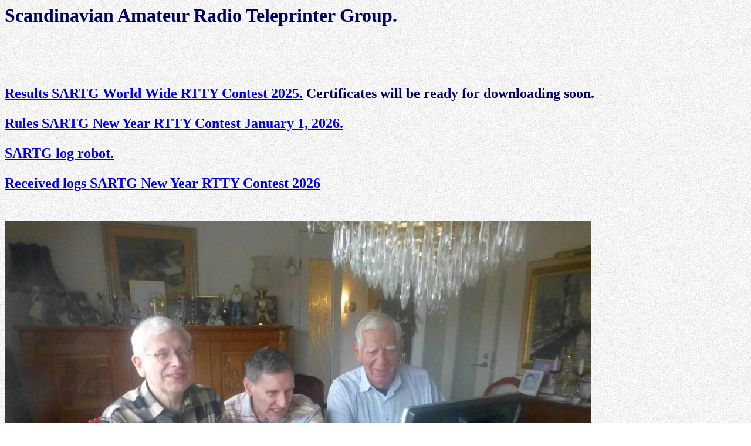

--- FILE ---
content_type: text/html
request_url: http://sartg.com/right.htm
body_size: 876
content:
<html>
<head>
<meta http-equiv="Content-Language" content="sv">
<meta http-equiv="expires" content="0">
<meta NAME="keywords"
CONTENT="sartg,rtty,amat�rradio,Contest,kortv�g,telegrafi,radioklubb"> 
<title>SARTG</title>
<base target="_self">

</head>

<body background="bak.jpg" >



<h1><b><font color="#000066">
Scandinavian Amateur Radio Teleprinter Group.<P>


<!--50 years, 1969 - 2019</h1><p>




<A HREF="sartgnews/SARTG_NEWS_1.pdf">SARTG News Nr 1 - 1970</A><p>-->
<BR>

</h1>
<h2>
<A HREF="contest/ww25resu.htm">Results SARTG World Wide RTTY Contest 2025.</A> Certificates will be ready for downloading soon.  <P>
<A HREF="contest/nyrules.htm">Rules SARTG New Year RTTY Contest January 1, 2026.</A><p>
<A HREF="https://ua9qcq.com/submit_log.php" target="_top">SARTG log robot. </A><p>
<A HREF="contest/ny26logs.htm">Received logs SARTG New Year RTTY Contest 2026</A><P>


<BR>
<!--<A HREF="oj0sartg.htm">OJ0SARTG became OH0 in SARTG WW-RTTY Contest 2010</A><p>-->

<IMG SRC="SARTG_2023_Contestteam-a.jpg"><P>
</b><h3>SARTG Contest Team is compiling the 2023 World Wide contest results. <br>SM5FUG/Jan, SM4RGD/Charlie & SM7BHM/Ewe.<b>

<BR>
<BR>
<BR>
<BR>

<IMG SRC="sartg_50_luncha.jpg"><P>
</b><h3>SARTG 50 years anniversary lunch. <br>SM7BHM/Ewe, SM4RGD/Charlie, SM7GXR/Anders, SA7CND/Poul (ex SM7BUU), SM7AP/Harald, SM5FUG/Jan, SM7DMG/Eskil.<b>

</b><p>
<b>
<BR>
</b>
<BR>
</font></b></h2>

<br>
</p>
<h4 align="left"><font color="#000066">F�r inneh�llet ansvarar <a href="mailto:sm4rgd@gmail.com"><b>SM4RGD</a>
Charlie Carlsson</font></h4>
</body>

</html>
